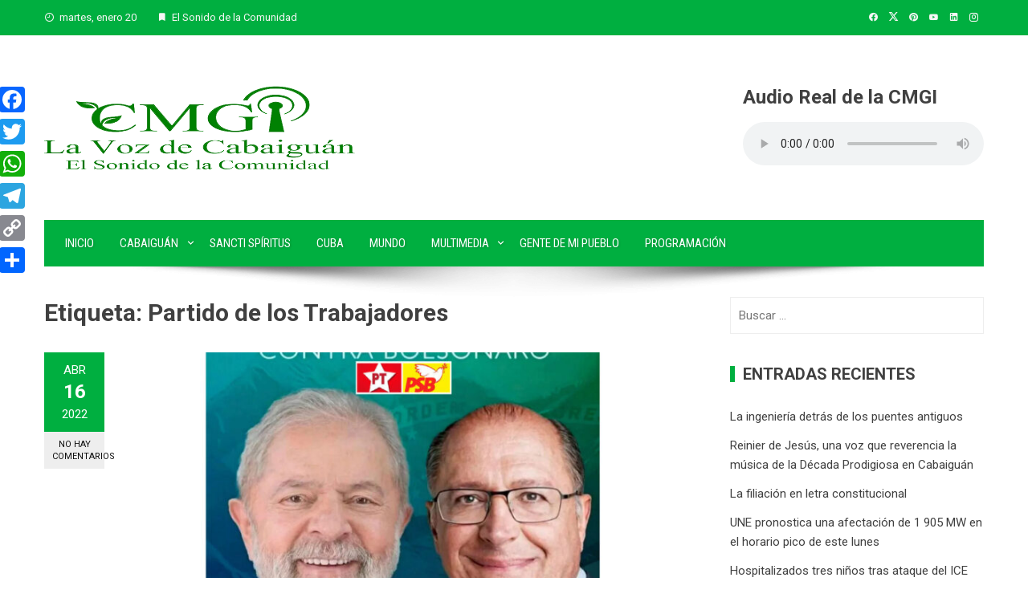

--- FILE ---
content_type: text/html; charset=UTF-8
request_url: https://www.rcabaiguan.cu/tag/partido-de-los-trabajadores/
body_size: 14858
content:
<!DOCTYPE html>
<html lang="es">

    <head>
        <meta charset="UTF-8">
        <meta name="viewport" content="width=device-width, initial-scale=1">
        <link rel="profile" href="http://gmpg.org/xfn/11">

        <script>
(()=>{var e={};e.g=function(){if("object"==typeof globalThis)return globalThis;try{return this||new Function("return this")()}catch(e){if("object"==typeof window)return window}}(),function({ampUrl:n,isCustomizePreview:t,isAmpDevMode:r,noampQueryVarName:o,noampQueryVarValue:s,disabledStorageKey:i,mobileUserAgents:a,regexRegex:c}){if("undefined"==typeof sessionStorage)return;const d=new RegExp(c);if(!a.some((e=>{const n=e.match(d);return!(!n||!new RegExp(n[1],n[2]).test(navigator.userAgent))||navigator.userAgent.includes(e)})))return;e.g.addEventListener("DOMContentLoaded",(()=>{const e=document.getElementById("amp-mobile-version-switcher");if(!e)return;e.hidden=!1;const n=e.querySelector("a[href]");n&&n.addEventListener("click",(()=>{sessionStorage.removeItem(i)}))}));const g=r&&["paired-browsing-non-amp","paired-browsing-amp"].includes(window.name);if(sessionStorage.getItem(i)||t||g)return;const u=new URL(location.href),m=new URL(n);m.hash=u.hash,u.searchParams.has(o)&&s===u.searchParams.get(o)?sessionStorage.setItem(i,"1"):m.href!==u.href&&(window.stop(),location.replace(m.href))}({"ampUrl":"https:\/\/www.rcabaiguan.cu\/tag\/partido-de-los-trabajadores\/?amp","noampQueryVarName":"noamp","noampQueryVarValue":"mobile","disabledStorageKey":"amp_mobile_redirect_disabled","mobileUserAgents":["Mobile","Android","Silk\/","Kindle","BlackBerry","Opera Mini","Opera Mobi"],"regexRegex":"^\\\/((?:.|\\n)+)\\\/([i]*)$","isCustomizePreview":false,"isAmpDevMode":false})})();
</script>
<title>Partido de los Trabajadores &#8211; La Voz de Cabaiguán</title>
<meta name='robots' content='max-image-preview:large' />
	<style>img:is([sizes="auto" i], [sizes^="auto," i]) { contain-intrinsic-size: 3000px 1500px }</style>
	<link rel='dns-prefetch' href='//static.addtoany.com' />
<link rel='dns-prefetch' href='//fonts.googleapis.com' />
<link rel="alternate" type="application/rss+xml" title="La Voz de Cabaiguán &raquo; Feed" href="https://www.rcabaiguan.cu/feed/" />
<link rel="alternate" type="application/rss+xml" title="La Voz de Cabaiguán &raquo; Feed de los comentarios" href="https://www.rcabaiguan.cu/comments/feed/" />
<link rel="alternate" type="application/rss+xml" title="La Voz de Cabaiguán &raquo; Etiqueta Partido de los Trabajadores del feed" href="https://www.rcabaiguan.cu/tag/partido-de-los-trabajadores/feed/" />
<script>
window._wpemojiSettings = {"baseUrl":"https:\/\/s.w.org\/images\/core\/emoji\/15.0.3\/72x72\/","ext":".png","svgUrl":"https:\/\/s.w.org\/images\/core\/emoji\/15.0.3\/svg\/","svgExt":".svg","source":{"concatemoji":"https:\/\/www.rcabaiguan.cu\/wp-includes\/js\/wp-emoji-release.min.js?ver=6.7.4"}};
/*! This file is auto-generated */
!function(i,n){var o,s,e;function c(e){try{var t={supportTests:e,timestamp:(new Date).valueOf()};sessionStorage.setItem(o,JSON.stringify(t))}catch(e){}}function p(e,t,n){e.clearRect(0,0,e.canvas.width,e.canvas.height),e.fillText(t,0,0);var t=new Uint32Array(e.getImageData(0,0,e.canvas.width,e.canvas.height).data),r=(e.clearRect(0,0,e.canvas.width,e.canvas.height),e.fillText(n,0,0),new Uint32Array(e.getImageData(0,0,e.canvas.width,e.canvas.height).data));return t.every(function(e,t){return e===r[t]})}function u(e,t,n){switch(t){case"flag":return n(e,"\ud83c\udff3\ufe0f\u200d\u26a7\ufe0f","\ud83c\udff3\ufe0f\u200b\u26a7\ufe0f")?!1:!n(e,"\ud83c\uddfa\ud83c\uddf3","\ud83c\uddfa\u200b\ud83c\uddf3")&&!n(e,"\ud83c\udff4\udb40\udc67\udb40\udc62\udb40\udc65\udb40\udc6e\udb40\udc67\udb40\udc7f","\ud83c\udff4\u200b\udb40\udc67\u200b\udb40\udc62\u200b\udb40\udc65\u200b\udb40\udc6e\u200b\udb40\udc67\u200b\udb40\udc7f");case"emoji":return!n(e,"\ud83d\udc26\u200d\u2b1b","\ud83d\udc26\u200b\u2b1b")}return!1}function f(e,t,n){var r="undefined"!=typeof WorkerGlobalScope&&self instanceof WorkerGlobalScope?new OffscreenCanvas(300,150):i.createElement("canvas"),a=r.getContext("2d",{willReadFrequently:!0}),o=(a.textBaseline="top",a.font="600 32px Arial",{});return e.forEach(function(e){o[e]=t(a,e,n)}),o}function t(e){var t=i.createElement("script");t.src=e,t.defer=!0,i.head.appendChild(t)}"undefined"!=typeof Promise&&(o="wpEmojiSettingsSupports",s=["flag","emoji"],n.supports={everything:!0,everythingExceptFlag:!0},e=new Promise(function(e){i.addEventListener("DOMContentLoaded",e,{once:!0})}),new Promise(function(t){var n=function(){try{var e=JSON.parse(sessionStorage.getItem(o));if("object"==typeof e&&"number"==typeof e.timestamp&&(new Date).valueOf()<e.timestamp+604800&&"object"==typeof e.supportTests)return e.supportTests}catch(e){}return null}();if(!n){if("undefined"!=typeof Worker&&"undefined"!=typeof OffscreenCanvas&&"undefined"!=typeof URL&&URL.createObjectURL&&"undefined"!=typeof Blob)try{var e="postMessage("+f.toString()+"("+[JSON.stringify(s),u.toString(),p.toString()].join(",")+"));",r=new Blob([e],{type:"text/javascript"}),a=new Worker(URL.createObjectURL(r),{name:"wpTestEmojiSupports"});return void(a.onmessage=function(e){c(n=e.data),a.terminate(),t(n)})}catch(e){}c(n=f(s,u,p))}t(n)}).then(function(e){for(var t in e)n.supports[t]=e[t],n.supports.everything=n.supports.everything&&n.supports[t],"flag"!==t&&(n.supports.everythingExceptFlag=n.supports.everythingExceptFlag&&n.supports[t]);n.supports.everythingExceptFlag=n.supports.everythingExceptFlag&&!n.supports.flag,n.DOMReady=!1,n.readyCallback=function(){n.DOMReady=!0}}).then(function(){return e}).then(function(){var e;n.supports.everything||(n.readyCallback(),(e=n.source||{}).concatemoji?t(e.concatemoji):e.wpemoji&&e.twemoji&&(t(e.twemoji),t(e.wpemoji)))}))}((window,document),window._wpemojiSettings);
</script>
<style id='wp-emoji-styles-inline-css'>

	img.wp-smiley, img.emoji {
		display: inline !important;
		border: none !important;
		box-shadow: none !important;
		height: 1em !important;
		width: 1em !important;
		margin: 0 0.07em !important;
		vertical-align: -0.1em !important;
		background: none !important;
		padding: 0 !important;
	}
</style>
<link rel='stylesheet' id='wp-block-library-css' href='https://www.rcabaiguan.cu/wp-includes/css/dist/block-library/style.min.css?ver=6.7.4' media='all' />
<style id='wp-block-library-theme-inline-css'>
.wp-block-audio :where(figcaption){color:#555;font-size:13px;text-align:center}.is-dark-theme .wp-block-audio :where(figcaption){color:#ffffffa6}.wp-block-audio{margin:0 0 1em}.wp-block-code{border:1px solid #ccc;border-radius:4px;font-family:Menlo,Consolas,monaco,monospace;padding:.8em 1em}.wp-block-embed :where(figcaption){color:#555;font-size:13px;text-align:center}.is-dark-theme .wp-block-embed :where(figcaption){color:#ffffffa6}.wp-block-embed{margin:0 0 1em}.blocks-gallery-caption{color:#555;font-size:13px;text-align:center}.is-dark-theme .blocks-gallery-caption{color:#ffffffa6}:root :where(.wp-block-image figcaption){color:#555;font-size:13px;text-align:center}.is-dark-theme :root :where(.wp-block-image figcaption){color:#ffffffa6}.wp-block-image{margin:0 0 1em}.wp-block-pullquote{border-bottom:4px solid;border-top:4px solid;color:currentColor;margin-bottom:1.75em}.wp-block-pullquote cite,.wp-block-pullquote footer,.wp-block-pullquote__citation{color:currentColor;font-size:.8125em;font-style:normal;text-transform:uppercase}.wp-block-quote{border-left:.25em solid;margin:0 0 1.75em;padding-left:1em}.wp-block-quote cite,.wp-block-quote footer{color:currentColor;font-size:.8125em;font-style:normal;position:relative}.wp-block-quote:where(.has-text-align-right){border-left:none;border-right:.25em solid;padding-left:0;padding-right:1em}.wp-block-quote:where(.has-text-align-center){border:none;padding-left:0}.wp-block-quote.is-large,.wp-block-quote.is-style-large,.wp-block-quote:where(.is-style-plain){border:none}.wp-block-search .wp-block-search__label{font-weight:700}.wp-block-search__button{border:1px solid #ccc;padding:.375em .625em}:where(.wp-block-group.has-background){padding:1.25em 2.375em}.wp-block-separator.has-css-opacity{opacity:.4}.wp-block-separator{border:none;border-bottom:2px solid;margin-left:auto;margin-right:auto}.wp-block-separator.has-alpha-channel-opacity{opacity:1}.wp-block-separator:not(.is-style-wide):not(.is-style-dots){width:100px}.wp-block-separator.has-background:not(.is-style-dots){border-bottom:none;height:1px}.wp-block-separator.has-background:not(.is-style-wide):not(.is-style-dots){height:2px}.wp-block-table{margin:0 0 1em}.wp-block-table td,.wp-block-table th{word-break:normal}.wp-block-table :where(figcaption){color:#555;font-size:13px;text-align:center}.is-dark-theme .wp-block-table :where(figcaption){color:#ffffffa6}.wp-block-video :where(figcaption){color:#555;font-size:13px;text-align:center}.is-dark-theme .wp-block-video :where(figcaption){color:#ffffffa6}.wp-block-video{margin:0 0 1em}:root :where(.wp-block-template-part.has-background){margin-bottom:0;margin-top:0;padding:1.25em 2.375em}
</style>
<style id='global-styles-inline-css'>
:root{--wp--preset--aspect-ratio--square: 1;--wp--preset--aspect-ratio--4-3: 4/3;--wp--preset--aspect-ratio--3-4: 3/4;--wp--preset--aspect-ratio--3-2: 3/2;--wp--preset--aspect-ratio--2-3: 2/3;--wp--preset--aspect-ratio--16-9: 16/9;--wp--preset--aspect-ratio--9-16: 9/16;--wp--preset--color--black: #000000;--wp--preset--color--cyan-bluish-gray: #abb8c3;--wp--preset--color--white: #ffffff;--wp--preset--color--pale-pink: #f78da7;--wp--preset--color--vivid-red: #cf2e2e;--wp--preset--color--luminous-vivid-orange: #ff6900;--wp--preset--color--luminous-vivid-amber: #fcb900;--wp--preset--color--light-green-cyan: #7bdcb5;--wp--preset--color--vivid-green-cyan: #00d084;--wp--preset--color--pale-cyan-blue: #8ed1fc;--wp--preset--color--vivid-cyan-blue: #0693e3;--wp--preset--color--vivid-purple: #9b51e0;--wp--preset--gradient--vivid-cyan-blue-to-vivid-purple: linear-gradient(135deg,rgba(6,147,227,1) 0%,rgb(155,81,224) 100%);--wp--preset--gradient--light-green-cyan-to-vivid-green-cyan: linear-gradient(135deg,rgb(122,220,180) 0%,rgb(0,208,130) 100%);--wp--preset--gradient--luminous-vivid-amber-to-luminous-vivid-orange: linear-gradient(135deg,rgba(252,185,0,1) 0%,rgba(255,105,0,1) 100%);--wp--preset--gradient--luminous-vivid-orange-to-vivid-red: linear-gradient(135deg,rgba(255,105,0,1) 0%,rgb(207,46,46) 100%);--wp--preset--gradient--very-light-gray-to-cyan-bluish-gray: linear-gradient(135deg,rgb(238,238,238) 0%,rgb(169,184,195) 100%);--wp--preset--gradient--cool-to-warm-spectrum: linear-gradient(135deg,rgb(74,234,220) 0%,rgb(151,120,209) 20%,rgb(207,42,186) 40%,rgb(238,44,130) 60%,rgb(251,105,98) 80%,rgb(254,248,76) 100%);--wp--preset--gradient--blush-light-purple: linear-gradient(135deg,rgb(255,206,236) 0%,rgb(152,150,240) 100%);--wp--preset--gradient--blush-bordeaux: linear-gradient(135deg,rgb(254,205,165) 0%,rgb(254,45,45) 50%,rgb(107,0,62) 100%);--wp--preset--gradient--luminous-dusk: linear-gradient(135deg,rgb(255,203,112) 0%,rgb(199,81,192) 50%,rgb(65,88,208) 100%);--wp--preset--gradient--pale-ocean: linear-gradient(135deg,rgb(255,245,203) 0%,rgb(182,227,212) 50%,rgb(51,167,181) 100%);--wp--preset--gradient--electric-grass: linear-gradient(135deg,rgb(202,248,128) 0%,rgb(113,206,126) 100%);--wp--preset--gradient--midnight: linear-gradient(135deg,rgb(2,3,129) 0%,rgb(40,116,252) 100%);--wp--preset--font-size--small: 0.9rem;--wp--preset--font-size--medium: 1.05rem;--wp--preset--font-size--large: clamp(1.39rem, 1.39rem + ((1vw - 0.2rem) * 0.836), 1.85rem);--wp--preset--font-size--x-large: clamp(1.85rem, 1.85rem + ((1vw - 0.2rem) * 1.182), 2.5rem);--wp--preset--font-size--xx-large: clamp(2.5rem, 2.5rem + ((1vw - 0.2rem) * 1.4), 3.27rem);--wp--preset--spacing--20: 0.44rem;--wp--preset--spacing--30: 0.67rem;--wp--preset--spacing--40: 1rem;--wp--preset--spacing--50: 1.5rem;--wp--preset--spacing--60: 2.25rem;--wp--preset--spacing--70: 3.38rem;--wp--preset--spacing--80: 5.06rem;--wp--preset--shadow--natural: 6px 6px 9px rgba(0, 0, 0, 0.2);--wp--preset--shadow--deep: 12px 12px 50px rgba(0, 0, 0, 0.4);--wp--preset--shadow--sharp: 6px 6px 0px rgba(0, 0, 0, 0.2);--wp--preset--shadow--outlined: 6px 6px 0px -3px rgba(255, 255, 255, 1), 6px 6px rgba(0, 0, 0, 1);--wp--preset--shadow--crisp: 6px 6px 0px rgba(0, 0, 0, 1);}:root { --wp--style--global--content-size: 1100px;--wp--style--global--wide-size: 1200px; }:where(body) { margin: 0; }.wp-site-blocks > .alignleft { float: left; margin-right: 2em; }.wp-site-blocks > .alignright { float: right; margin-left: 2em; }.wp-site-blocks > .aligncenter { justify-content: center; margin-left: auto; margin-right: auto; }:where(.wp-site-blocks) > * { margin-block-start: 24px; margin-block-end: 0; }:where(.wp-site-blocks) > :first-child { margin-block-start: 0; }:where(.wp-site-blocks) > :last-child { margin-block-end: 0; }:root { --wp--style--block-gap: 24px; }:root :where(.is-layout-flow) > :first-child{margin-block-start: 0;}:root :where(.is-layout-flow) > :last-child{margin-block-end: 0;}:root :where(.is-layout-flow) > *{margin-block-start: 24px;margin-block-end: 0;}:root :where(.is-layout-constrained) > :first-child{margin-block-start: 0;}:root :where(.is-layout-constrained) > :last-child{margin-block-end: 0;}:root :where(.is-layout-constrained) > *{margin-block-start: 24px;margin-block-end: 0;}:root :where(.is-layout-flex){gap: 24px;}:root :where(.is-layout-grid){gap: 24px;}.is-layout-flow > .alignleft{float: left;margin-inline-start: 0;margin-inline-end: 2em;}.is-layout-flow > .alignright{float: right;margin-inline-start: 2em;margin-inline-end: 0;}.is-layout-flow > .aligncenter{margin-left: auto !important;margin-right: auto !important;}.is-layout-constrained > .alignleft{float: left;margin-inline-start: 0;margin-inline-end: 2em;}.is-layout-constrained > .alignright{float: right;margin-inline-start: 2em;margin-inline-end: 0;}.is-layout-constrained > .aligncenter{margin-left: auto !important;margin-right: auto !important;}.is-layout-constrained > :where(:not(.alignleft):not(.alignright):not(.alignfull)){max-width: var(--wp--style--global--content-size);margin-left: auto !important;margin-right: auto !important;}.is-layout-constrained > .alignwide{max-width: var(--wp--style--global--wide-size);}body .is-layout-flex{display: flex;}.is-layout-flex{flex-wrap: wrap;align-items: center;}.is-layout-flex > :is(*, div){margin: 0;}body .is-layout-grid{display: grid;}.is-layout-grid > :is(*, div){margin: 0;}body{padding-top: 0px;padding-right: 0px;padding-bottom: 0px;padding-left: 0px;}:root :where(.wp-element-button, .wp-block-button__link){background-color: #32373c;border-width: 0;color: #fff;font-family: inherit;font-size: inherit;line-height: inherit;padding: calc(0.667em + 2px) calc(1.333em + 2px);text-decoration: none;}.has-black-color{color: var(--wp--preset--color--black) !important;}.has-cyan-bluish-gray-color{color: var(--wp--preset--color--cyan-bluish-gray) !important;}.has-white-color{color: var(--wp--preset--color--white) !important;}.has-pale-pink-color{color: var(--wp--preset--color--pale-pink) !important;}.has-vivid-red-color{color: var(--wp--preset--color--vivid-red) !important;}.has-luminous-vivid-orange-color{color: var(--wp--preset--color--luminous-vivid-orange) !important;}.has-luminous-vivid-amber-color{color: var(--wp--preset--color--luminous-vivid-amber) !important;}.has-light-green-cyan-color{color: var(--wp--preset--color--light-green-cyan) !important;}.has-vivid-green-cyan-color{color: var(--wp--preset--color--vivid-green-cyan) !important;}.has-pale-cyan-blue-color{color: var(--wp--preset--color--pale-cyan-blue) !important;}.has-vivid-cyan-blue-color{color: var(--wp--preset--color--vivid-cyan-blue) !important;}.has-vivid-purple-color{color: var(--wp--preset--color--vivid-purple) !important;}.has-black-background-color{background-color: var(--wp--preset--color--black) !important;}.has-cyan-bluish-gray-background-color{background-color: var(--wp--preset--color--cyan-bluish-gray) !important;}.has-white-background-color{background-color: var(--wp--preset--color--white) !important;}.has-pale-pink-background-color{background-color: var(--wp--preset--color--pale-pink) !important;}.has-vivid-red-background-color{background-color: var(--wp--preset--color--vivid-red) !important;}.has-luminous-vivid-orange-background-color{background-color: var(--wp--preset--color--luminous-vivid-orange) !important;}.has-luminous-vivid-amber-background-color{background-color: var(--wp--preset--color--luminous-vivid-amber) !important;}.has-light-green-cyan-background-color{background-color: var(--wp--preset--color--light-green-cyan) !important;}.has-vivid-green-cyan-background-color{background-color: var(--wp--preset--color--vivid-green-cyan) !important;}.has-pale-cyan-blue-background-color{background-color: var(--wp--preset--color--pale-cyan-blue) !important;}.has-vivid-cyan-blue-background-color{background-color: var(--wp--preset--color--vivid-cyan-blue) !important;}.has-vivid-purple-background-color{background-color: var(--wp--preset--color--vivid-purple) !important;}.has-black-border-color{border-color: var(--wp--preset--color--black) !important;}.has-cyan-bluish-gray-border-color{border-color: var(--wp--preset--color--cyan-bluish-gray) !important;}.has-white-border-color{border-color: var(--wp--preset--color--white) !important;}.has-pale-pink-border-color{border-color: var(--wp--preset--color--pale-pink) !important;}.has-vivid-red-border-color{border-color: var(--wp--preset--color--vivid-red) !important;}.has-luminous-vivid-orange-border-color{border-color: var(--wp--preset--color--luminous-vivid-orange) !important;}.has-luminous-vivid-amber-border-color{border-color: var(--wp--preset--color--luminous-vivid-amber) !important;}.has-light-green-cyan-border-color{border-color: var(--wp--preset--color--light-green-cyan) !important;}.has-vivid-green-cyan-border-color{border-color: var(--wp--preset--color--vivid-green-cyan) !important;}.has-pale-cyan-blue-border-color{border-color: var(--wp--preset--color--pale-cyan-blue) !important;}.has-vivid-cyan-blue-border-color{border-color: var(--wp--preset--color--vivid-cyan-blue) !important;}.has-vivid-purple-border-color{border-color: var(--wp--preset--color--vivid-purple) !important;}.has-vivid-cyan-blue-to-vivid-purple-gradient-background{background: var(--wp--preset--gradient--vivid-cyan-blue-to-vivid-purple) !important;}.has-light-green-cyan-to-vivid-green-cyan-gradient-background{background: var(--wp--preset--gradient--light-green-cyan-to-vivid-green-cyan) !important;}.has-luminous-vivid-amber-to-luminous-vivid-orange-gradient-background{background: var(--wp--preset--gradient--luminous-vivid-amber-to-luminous-vivid-orange) !important;}.has-luminous-vivid-orange-to-vivid-red-gradient-background{background: var(--wp--preset--gradient--luminous-vivid-orange-to-vivid-red) !important;}.has-very-light-gray-to-cyan-bluish-gray-gradient-background{background: var(--wp--preset--gradient--very-light-gray-to-cyan-bluish-gray) !important;}.has-cool-to-warm-spectrum-gradient-background{background: var(--wp--preset--gradient--cool-to-warm-spectrum) !important;}.has-blush-light-purple-gradient-background{background: var(--wp--preset--gradient--blush-light-purple) !important;}.has-blush-bordeaux-gradient-background{background: var(--wp--preset--gradient--blush-bordeaux) !important;}.has-luminous-dusk-gradient-background{background: var(--wp--preset--gradient--luminous-dusk) !important;}.has-pale-ocean-gradient-background{background: var(--wp--preset--gradient--pale-ocean) !important;}.has-electric-grass-gradient-background{background: var(--wp--preset--gradient--electric-grass) !important;}.has-midnight-gradient-background{background: var(--wp--preset--gradient--midnight) !important;}.has-small-font-size{font-size: var(--wp--preset--font-size--small) !important;}.has-medium-font-size{font-size: var(--wp--preset--font-size--medium) !important;}.has-large-font-size{font-size: var(--wp--preset--font-size--large) !important;}.has-x-large-font-size{font-size: var(--wp--preset--font-size--x-large) !important;}.has-xx-large-font-size{font-size: var(--wp--preset--font-size--xx-large) !important;}
:root :where(.wp-block-pullquote){font-size: clamp(0.984em, 0.984rem + ((1vw - 0.2em) * 0.938), 1.5em);line-height: 1.6;}
</style>
<link rel='stylesheet' id='viral-style-css' href='https://www.rcabaiguan.cu/wp-content/themes/viral/style.css?ver=1.8.52' media='all' />
<style id='viral-style-inline-css'>
:root{--viral-template-color:#00af40;--viral-background-color:#FFFFFF}
</style>
<link rel='stylesheet' id='twittericon-css' href='https://www.rcabaiguan.cu/wp-content/themes/viral/css/twittericon.css?ver=1.8.52' media='all' />
<link rel='stylesheet' id='materialdesignicons-css' href='https://www.rcabaiguan.cu/wp-content/themes/viral/css/materialdesignicons.css?ver=1.8.52' media='all' />
<link rel='stylesheet' id='owl-carousel-css' href='https://www.rcabaiguan.cu/wp-content/themes/viral/css/owl.carousel.css?ver=1.8.52' media='all' />
<link crossorigin="anonymous" rel='stylesheet' id='viral-fonts-css' href='https://fonts.googleapis.com/css?family=Roboto+Condensed%3A300%2C300i%2C400%2C400i%2C700%2C700i%7CRoboto%3A100%2C100i%2C300%2C300i%2C400%2C400i%2C500%2C500i%2C700%2C700i%2C900%2C900i&#038;subset=latin%2Clatin-ext&#038;display=swap' media='all' />
<link rel='stylesheet' id='addtoany-css' href='https://www.rcabaiguan.cu/wp-content/plugins/add-to-any/addtoany.min.css?ver=1.16' media='all' />
<script id="addtoany-core-js-before">
window.a2a_config=window.a2a_config||{};a2a_config.callbacks=[];a2a_config.overlays=[];a2a_config.templates={};a2a_localize = {
	Share: "Compartir",
	Save: "Guardar",
	Subscribe: "Suscribir",
	Email: "Correo electrónico",
	Bookmark: "Marcador",
	ShowAll: "Mostrar todo",
	ShowLess: "Mostrar menos",
	FindServices: "Encontrar servicio(s)",
	FindAnyServiceToAddTo: "Encuentra al instante cualquier servicio para añadir a",
	PoweredBy: "Funciona con",
	ShareViaEmail: "Compartir por correo electrónico",
	SubscribeViaEmail: "Suscribirse a través de correo electrónico",
	BookmarkInYourBrowser: "Añadir a marcadores de tu navegador",
	BookmarkInstructions: "Presiona «Ctrl+D» o «\u2318+D» para añadir esta página a marcadores",
	AddToYourFavorites: "Añadir a tus favoritos",
	SendFromWebOrProgram: "Enviar desde cualquier dirección o programa de correo electrónico ",
	EmailProgram: "Programa de correo electrónico",
	More: "Más&#8230;",
	ThanksForSharing: "¡Gracias por compartir!",
	ThanksForFollowing: "¡Gracias por seguirnos!"
};

a2a_config.callbacks.push({ready: function(){var d=document;function a(){var c,e=d.createElement("div");e.innerHTML="<div class=\"a2a_kit a2a_kit_size_32 a2a_floating_style a2a_vertical_style\" style=\"margin-left:-64px;top:100px;background-color:transparent;\"><a class=\"a2a_button_facebook\"><\/a><a class=\"a2a_button_twitter\"><\/a><a class=\"a2a_button_whatsapp\"><\/a><a class=\"a2a_button_telegram\"><\/a><a class=\"a2a_button_copy_link\"><\/a><a class=\"a2a_dd addtoany_share_save addtoany_share\" href=\"https:\/\/www.addtoany.com\/share\"><\/a><\/div>";c=d.querySelector("main, [role=\"main\"], article, .status-publish");if(c)c.appendChild(e.firstChild);a2a.init("page");}if("loading"!==d.readyState)a();else d.addEventListener("DOMContentLoaded",a,false);}});
</script>
<script defer src="https://static.addtoany.com/menu/page.js" id="addtoany-core-js"></script>
<script src="https://www.rcabaiguan.cu/wp-includes/js/jquery/jquery.min.js?ver=3.7.1" id="jquery-core-js"></script>
<script src="https://www.rcabaiguan.cu/wp-includes/js/jquery/jquery-migrate.min.js?ver=3.4.1" id="jquery-migrate-js"></script>
<script defer src="https://www.rcabaiguan.cu/wp-content/plugins/add-to-any/addtoany.min.js?ver=1.1" id="addtoany-jquery-js"></script>
<link rel="https://api.w.org/" href="https://www.rcabaiguan.cu/wp-json/" /><link rel="alternate" title="JSON" type="application/json" href="https://www.rcabaiguan.cu/wp-json/wp/v2/tags/3546" /><link rel="EditURI" type="application/rsd+xml" title="RSD" href="https://www.rcabaiguan.cu/xmlrpc.php?rsd" />
<meta name="generator" content="WordPress 6.7.4" />
<link rel="alternate" type="text/html" media="only screen and (max-width: 640px)" href="https://www.rcabaiguan.cu/tag/partido-de-los-trabajadores/?amp"><link rel="amphtml" href="https://www.rcabaiguan.cu/tag/partido-de-los-trabajadores/?amp"><style>#amp-mobile-version-switcher{left:0;position:absolute;width:100%;z-index:100}#amp-mobile-version-switcher>a{background-color:#444;border:0;color:#eaeaea;display:block;font-family:-apple-system,BlinkMacSystemFont,Segoe UI,Roboto,Oxygen-Sans,Ubuntu,Cantarell,Helvetica Neue,sans-serif;font-size:16px;font-weight:600;padding:15px 0;text-align:center;-webkit-text-decoration:none;text-decoration:none}#amp-mobile-version-switcher>a:active,#amp-mobile-version-switcher>a:focus,#amp-mobile-version-switcher>a:hover{-webkit-text-decoration:underline;text-decoration:underline}</style><link rel="icon" href="https://www.rcabaiguan.cu/wp-content/uploads/2023/02/cropped-favicon-Emisora-1-32x32.png" sizes="32x32" />
<link rel="icon" href="https://www.rcabaiguan.cu/wp-content/uploads/2023/02/cropped-favicon-Emisora-1-192x192.png" sizes="192x192" />
<link rel="apple-touch-icon" href="https://www.rcabaiguan.cu/wp-content/uploads/2023/02/cropped-favicon-Emisora-1-180x180.png" />
<meta name="msapplication-TileImage" content="https://www.rcabaiguan.cu/wp-content/uploads/2023/02/cropped-favicon-Emisora-1-270x270.png" />
    </head>

    <body class="archive tag tag-partido-de-los-trabajadores tag-3546 wp-custom-logo wp-embed-responsive group-blog">
                        <div id="vl-page">
            <a class="skip-link screen-reader-text" href="#sq-content">Saltar al contenido</a>
            <header id="vl-masthead" class="vl-site-header " >
                <div class="vl-top-header">
                    <div class="vl-container vl-clearfix">
                        <div class="vl-top-left-header">
                            <span><i class="mdi-clock-time-nine-outline"></i>martes, enero 20</span><span><i class="mdi-bookmark"></i>El Sonido de la Comunidad</span>                        </div>

                        <div class="vl-top-right-header">
                            <a class="vl-facebook" href="https://www.facebook.com/rcabaiguan/" target="_blank"><i class="mdi-facebook"></i></a><a class="vl-twitter" href="https://twitter.com/rcabaiguan" target="_blank"><i class="ti-x-twitter"></i></a><a class="vl-pinterest" href="https://www.pinterest.es/ecabaiguan" target="_blank"><i class="mdi-pinterest"></i></a><a class="vl-youtube" href="https://www.youtube.com/channel/UCydTEJE0JNaLMuULM59_6bw" target="_blank"><i class="mdi-youtube"></i></a><a class="vl-linkedin" href="https://www.linkedin.com/in/emisora-cabaiguan-8b381a213/" target="_blank"><i class="mdi-linkedin"></i></a><a class="vl-instagram" href="https://www.instagram.com/ecabaiguan/" target="_blank"><i class="mdi-instagram"></i></a>                        </div>
                    </div>
                </div>

                <div class="vl-header">
                    <div class="vl-container">
                                                <div id="vl-site-branding" class="" >
                            <a href="https://www.rcabaiguan.cu/" class="custom-logo-link" rel="home"><img width="389" height="110" src="https://www.rcabaiguan.cu/wp-content/uploads/2023/02/cropped-logofin.png" class="custom-logo" alt="" decoding="async" srcset="https://www.rcabaiguan.cu/wp-content/uploads/2023/02/cropped-logofin.png 389w, https://www.rcabaiguan.cu/wp-content/uploads/2023/02/cropped-logofin-300x85.png 300w" sizes="(max-width: 389px) 100vw, 389px" /></a>                        </div><!-- .site-branding -->

                                                    <div class="vl-header-ads">
                                <aside id="custom_html-5" class="widget_text widget widget_custom_html"><h3 class="widget-title">Audio Real de la CMGI</h3><div class="textwidget custom-html-widget"><h3>Audio Real de la CMGI</h3>
<audio controls="controls">
	<source src="https://icecast.teveo.cu/XK3Ttwmj" type="audio/mp3"> 
</audio></div></aside>                            </div>
                                            </div>
                </div>

                                    <nav id="vl-site-navigation" class="vl-main-navigation ">
                        <div class="vl-container">
                            <a href="#" class="vl-toggle-menu"><span></span></a>
                            <div class="vl-menu vl-clearfix"><ul id="menu-primary-menu" class="vl-clearfix"><li id="menu-item-212" class="menu-item menu-item-type-custom menu-item-object-custom menu-item-home menu-item-212"><a href="https://www.rcabaiguan.cu">Inicio</a></li>
<li id="menu-item-345" class="menu-item menu-item-type-taxonomy menu-item-object-category menu-item-has-children menu-item-345"><a href="https://www.rcabaiguan.cu/category/cab/">Cabaiguán</a>
<ul class="sub-menu">
	<li id="menu-item-429" class="menu-item menu-item-type-taxonomy menu-item-object-category menu-item-429"><a href="https://www.rcabaiguan.cu/category/cab/agricultura/">Agricultura</a></li>
	<li id="menu-item-430" class="menu-item menu-item-type-taxonomy menu-item-object-category menu-item-430"><a href="https://www.rcabaiguan.cu/category/cab/cultura/">Cultura</a></li>
	<li id="menu-item-431" class="menu-item menu-item-type-taxonomy menu-item-object-category menu-item-431"><a href="https://www.rcabaiguan.cu/category/cab/economia/">Economía</a></li>
	<li id="menu-item-433" class="menu-item menu-item-type-taxonomy menu-item-object-category menu-item-433"><a href="https://www.rcabaiguan.cu/category/cab/salud/">Salud</a></li>
	<li id="menu-item-434" class="menu-item menu-item-type-taxonomy menu-item-object-category menu-item-434"><a href="https://www.rcabaiguan.cu/category/cab/sociedad/">Sociedad</a></li>
	<li id="menu-item-432" class="menu-item menu-item-type-taxonomy menu-item-object-category menu-item-432"><a href="https://www.rcabaiguan.cu/category/cab/historia/">Historia</a></li>
</ul>
</li>
<li id="menu-item-346" class="menu-item menu-item-type-taxonomy menu-item-object-category menu-item-346"><a href="https://www.rcabaiguan.cu/category/ssp/">Sancti Spíritus</a></li>
<li id="menu-item-347" class="menu-item menu-item-type-taxonomy menu-item-object-category menu-item-347"><a href="https://www.rcabaiguan.cu/category/cub/">Cuba</a></li>
<li id="menu-item-348" class="menu-item menu-item-type-taxonomy menu-item-object-category menu-item-348"><a href="https://www.rcabaiguan.cu/category/mun/">Mundo</a></li>
<li id="menu-item-349" class="menu-item menu-item-type-taxonomy menu-item-object-category menu-item-has-children menu-item-349"><a href="https://www.rcabaiguan.cu/category/multimedia/">Multimedia</a>
<ul class="sub-menu">
	<li id="menu-item-435" class="menu-item menu-item-type-taxonomy menu-item-object-category menu-item-435"><a href="https://www.rcabaiguan.cu/category/multimedia/foto/">Fotos</a></li>
	<li id="menu-item-436" class="menu-item menu-item-type-taxonomy menu-item-object-category menu-item-436"><a href="https://www.rcabaiguan.cu/category/multimedia/podcasts/">Podcasts</a></li>
	<li id="menu-item-437" class="menu-item menu-item-type-taxonomy menu-item-object-category menu-item-437"><a href="https://www.rcabaiguan.cu/category/multimedia/video/">Video</a></li>
</ul>
</li>
<li id="menu-item-350" class="menu-item menu-item-type-taxonomy menu-item-object-category menu-item-350"><a href="https://www.rcabaiguan.cu/category/gentedemipueblo/">Gente de mi Pueblo</a></li>
<li id="menu-item-20243" class="menu-item menu-item-type-custom menu-item-object-custom menu-item-20243"><a href="https://www.rcabaiguan.cu/programacion-radio/">Programación</a></li>
</ul></div>                        </div>
                    </nav>
                                                    <img src="https://www.rcabaiguan.cu/wp-content/themes/viral/images/shadow.png" alt="Sombra">
                            </header>

            <div id="vl-content" class="vl-site-content">
<div class="vl-container vl-clearfix">
    <div id="primary" class="content-area">
        <header class="vl-main-header">
            <h1>Etiqueta: <span>Partido de los Trabajadores</span></h1>        </header><!-- .vl-main-header -->

        
            
                
<article id="post-20882" class="vl-archive-post post-20882 post type-post status-publish format-standard has-post-thumbnail hentry category-mun category-portada tag-partido-de-los-trabajadores" >
            <div class="entry-meta vl-post-info">
            <span class="entry-date published updated" ><span class="vl-month">Abr</span><span class="vl-day">16</span><span class="vl-year">2022</span></span><span class="byline"> por <span class="author vcard"><a class="url fn n" href="https://www.rcabaiguan.cu/author/rolando/">Admin</a></span></span><a class="entry-comment" href="https://www.rcabaiguan.cu/partido-de-los-trabajadores-de-brasil-aprueba-coalicion-con-socialistas-y-formula-lula-alckmin/#respond">No hay comentarios</a>        </div><!-- .entry-meta -->
    
    <div class="vl-post-wrapper">
                    <figure class="entry-figure">
                                <a href="https://www.rcabaiguan.cu/partido-de-los-trabajadores-de-brasil-aprueba-coalicion-con-socialistas-y-formula-lula-alckmin/"><img src="https://www.rcabaiguan.cu/wp-content/uploads/2022/06/PT-Brasil-aprueba-coalicion-con-socialistas-y-formula-Lula-Alckmin-1536x1097-1-780x440.jpg" alt="Partido de los Trabajadores de Brasil aprueba coalición con socialistas y fórmula Lula-Alckmin"></a>
            </figure>
                <header class="entry-header">
            <h2 class="entry-title"><a href="https://www.rcabaiguan.cu/partido-de-los-trabajadores-de-brasil-aprueba-coalicion-con-socialistas-y-formula-lula-alckmin/" rel="bookmark">Partido de los Trabajadores de Brasil aprueba coalición con socialistas y fórmula Lula-Alckmin</a></h2>        </header><!-- .entry-header -->

        <div class="entry-categories">
            <i class="mdi-book-open-outline"></i> <a href="https://www.rcabaiguan.cu/category/mun/" rel="category tag">Mundo</a>, <a href="https://www.rcabaiguan.cu/category/portada/" rel="category tag">Portada</a>        </div>
        <div class="entry-content">
            Brasilia, 16 abr. El Partido de los Trabajadores -PT-, de Brasil, aprobó este miércoles la coalición con el Socialista Brasileño -PSB-, y al exgobernador de Sao Paulo Geraldo Alckmin como dupla electoral del expresidente Luiz Inácio Lula da Silva.







En una reunión, el PT sancionó primeramente la formación de una federación de partidos con el Comunista de Brasil y el Verde, y que las propuestas de estatuto y carta-programa de la alianza sea presentada a ambas organizaciones políticas.



Corroboró de manera oficial a Alckmin, del PSB, para componer, como candidato a vicepresidente, la fórmula que encabezará Lula en las justas comiciales de octubre.



En el texto de la resolución, el PT indica que las elecciones enfrentarán dos proyectos muy claros en disputa: el de la democracia y el ...        </div><!-- .entry-content -->

        <div class="entry-footer vl-clearfix">
            <a class="vl-read-more" href="https://www.rcabaiguan.cu/partido-de-los-trabajadores-de-brasil-aprueba-coalicion-con-socialistas-y-formula-lula-alckmin/">Leer más</a>

            <div class="vl-share-buttons"><span>COMPARTIR</span><a title="Compartir en Facebook" href="https://www.facebook.com/sharer/sharer.php?u=https://www.rcabaiguan.cu/partido-de-los-trabajadores-de-brasil-aprueba-coalicion-con-socialistas-y-formula-lula-alckmin/" target="_blank"><i class="mdi-facebook"></i></a><a title="Compartir en Twitter" href="https://twitter.com/intent/tweet?text=Partido%20de%20los%20Trabajadores%20de%20Brasil%20aprueba%20coalición%20con%20socialistas%20y%20fórmula%20Lula-Alckmin&amp;url=https://www.rcabaiguan.cu/partido-de-los-trabajadores-de-brasil-aprueba-coalicion-con-socialistas-y-formula-lula-alckmin/" target="_blank"><i class="ti-x-twitter"></i></a><a title="Compartir en Pinterest" href="https://pinterest.com/pin/create/button/?url=https://www.rcabaiguan.cu/partido-de-los-trabajadores-de-brasil-aprueba-coalicion-con-socialistas-y-formula-lula-alckmin/&amp;media=https://www.rcabaiguan.cu/wp-content/uploads/2022/06/PT-Brasil-aprueba-coalicion-con-socialistas-y-formula-Lula-Alckmin-1536x1097-1.jpg&amp;description=Partido%20de%20los%20Trabajadores%20de%20Brasil%20aprueba%20coalición%20con%20socialistas%20y%20fórmula%20Lula-Alckmin" target="_blank"><i class="mdi-pinterest"></i></a><a title="Correo electrónico" href="mailto:?Subject=Partido%20de%20los%20Trabajadores%20de%20Brasil%20aprueba%20coalición%20con%20socialistas%20y%20fórmula%20Lula-Alckmin&amp;Body=https://www.rcabaiguan.cu/partido-de-los-trabajadores-de-brasil-aprueba-coalicion-con-socialistas-y-formula-lula-alckmin/"><i class="mdi-email"></i></a></div>        </div>
    </div>
</article><!-- #post-## -->
            
            
        
    </div><!-- #primary -->

        <div id="secondary" class="widget-area" >
        <aside id="search-2" class="widget widget_search"><form role="search" method="get" class="search-form" action="https://www.rcabaiguan.cu/">
				<label>
					<span class="screen-reader-text">Buscar:</span>
					<input type="search" class="search-field" placeholder="Buscar &hellip;" value="" name="s" />
				</label>
				<input type="submit" class="search-submit" value="Buscar" />
			</form></aside>
		<aside id="recent-posts-2" class="widget widget_recent_entries">
		<h3 class="widget-title">Entradas recientes</h3>
		<ul>
											<li>
					<a href="https://www.rcabaiguan.cu/la-ingenieria-detras-de-los-puentes-antiguos/">La ingeniería detrás de los puentes antiguos</a>
									</li>
											<li>
					<a href="https://www.rcabaiguan.cu/reinier-de-jesus-una-voz-que-reverencia-la-musica-de-la-decada-prodigiosa-en-cabaiguan/">Reinier de Jesús, una voz que reverencia la música de la Década Prodigiosa en Cabaiguán</a>
									</li>
											<li>
					<a href="https://www.rcabaiguan.cu/la-filiacion-en-letra-constitucional/">La filiación en letra constitucional</a>
									</li>
											<li>
					<a href="https://www.rcabaiguan.cu/une-pronostica-una-afectacion-de-1-905-mw-en-el-horario-pico-de-este-lunes/">UNE pronostica una afectación de 1 905 MW en el horario pico de este lunes</a>
									</li>
											<li>
					<a href="https://www.rcabaiguan.cu/hospitalizados-tres-ninos-tras-ataque-del-ice-en-minneapolis/">Hospitalizados tres niños tras ataque del ICE en Minneapolis</a>
									</li>
					</ul>

		</aside><aside id="viral_timeline-2" class="widget widget_viral_timeline"><h3 class="widget-title">Timeline</h3>            <div class="vl-timeline">
                                    <div class="vl-post-item">
                        <div class="posted-on"><i class="mdi-clock-time-three-outline"></i><time class="entry-date published updated" datetime="2026-01-19T00:49:00-05:00" >19 enero, 2026</time><span class="byline"> por <span class="author vcard">Admin</span></span></div>                        <h3><a href="https://www.rcabaiguan.cu/lamentan-en-cuba-fallecimiento-del-revolucionario-jose-manuel-valido/">Lamentan en Cuba fallecimiento del revolucionario José Manuel Valido</a></h3>
                    </div>
                                        <div class="vl-post-item">
                        <div class="posted-on"><i class="mdi-clock-time-three-outline"></i><time class="entry-date published updated" datetime="2026-01-17T00:34:05-05:00" >17 enero, 2026</time><span class="byline"> por <span class="author vcard">Admin</span></span></div>                        <h3><a href="https://www.rcabaiguan.cu/diaz-canel-en-la-tribuna-antimperialista-unidad-del-pueblo-cubano-es-clave-contra-imperialismo/">Díaz-Canel en la Tribuna Antimperialista: Unidad del pueblo cubano es clave contra imperialismo</a></h3>
                    </div>
                                        <div class="vl-post-item">
                        <div class="posted-on"><i class="mdi-clock-time-three-outline"></i><time class="entry-date published updated" datetime="2026-01-16T00:10:56-05:00" >16 enero, 2026</time><span class="byline"> por <span class="author vcard">Admin</span></span></div>                        <h3><a href="https://www.rcabaiguan.cu/suenos-del-mas-joven-caido-en-venezuela/">Sueños del más joven caído en Venezuela</a></h3>
                    </div>
                                        <div class="vl-post-item">
                        <div class="posted-on"><i class="mdi-clock-time-three-outline"></i><time class="entry-date published updated" datetime="2026-01-15T10:24:01-05:00" >15 enero, 2026</time><span class="byline"> por <span class="author vcard">Admin</span></span></div>                        <h3><a href="https://www.rcabaiguan.cu/en-cuba-combatientes-heridos-en-ataque-a-venezuela/">En Cuba combatientes heridos en ataque a Venezuela</a></h3>
                    </div>
                                        <div class="vl-post-item">
                        <div class="posted-on"><i class="mdi-clock-time-three-outline"></i><time class="entry-date published updated" datetime="2026-01-14T18:50:03-05:00" >14 enero, 2026</time><span class="byline"> por <span class="author vcard">Admin</span></span></div>                        <h3><a href="https://www.rcabaiguan.cu/rubrica-diaz-canel-libro-de-condolencias-por-heroes-de-cuba-y-venezuela/">Rubrica Díaz-Canel libro de condolencias por héroes de Cuba y Venezuela</a></h3>
                    </div>
                                </div>
            </aside><aside id="viral_category_block-2" class="widget widget_viral_category_block">        <div class="vl-category_block">
            <h3 class="widget-title">Popular</h3>                    <div class="vl-post-item vl-clearfix">
                        <div class="vl-post-thumb">
                            <a href="https://www.rcabaiguan.cu/hospitalizados-tres-ninos-tras-ataque-del-ice-en-minneapolis/">
                                <div class="vl-thumb-container">
                                                                            <img alt="Hospitalizados tres niños tras ataque del ICE en Minneapolis" src="https://www.rcabaiguan.cu/wp-content/uploads/2026/01/protestas-en-eeuu-768x449-1-150x150.jpg">
                                                                    </div>
                            </a>
                        </div>

                        <div class="vl-post-content">
                            <h3><a href="https://www.rcabaiguan.cu/hospitalizados-tres-ninos-tras-ataque-del-ice-en-minneapolis/">Hospitalizados tres niños tras ataque del ICE en Minneapolis</a></h3>
                            <div class="posted-on"><i class="mdi-clock-time-three-outline"></i><time class="entry-date published updated" datetime="2026-01-19T00:49:00-05:00" >19 enero, 2026</time><span class="byline"> por <span class="author vcard">Admin</span></span></div>                        </div>
                    </div>
                                        <div class="vl-post-item vl-clearfix">
                        <div class="vl-post-thumb">
                            <a href="https://www.rcabaiguan.cu/herido-de-muerte-sistema-de-naciones-unidas-tras-ataque-a-venezuela/">
                                <div class="vl-thumb-container">
                                                                            <img alt="«Herido de muerte» sistema de Naciones Unidas tras ataque a Venezuela" src="https://www.rcabaiguan.cu/wp-content/uploads/2026/01/Yvan-Gil-1-2-1024x525-1-150x150.jpg">
                                                                    </div>
                            </a>
                        </div>

                        <div class="vl-post-content">
                            <h3><a href="https://www.rcabaiguan.cu/herido-de-muerte-sistema-de-naciones-unidas-tras-ataque-a-venezuela/">«Herido de muerte» sistema de Naciones Unidas tras ataque a Venezuela</a></h3>
                            <div class="posted-on"><i class="mdi-clock-time-three-outline"></i><time class="entry-date published updated" datetime="2026-01-17T00:35:10-05:00" >17 enero, 2026</time><span class="byline"> por <span class="author vcard">Admin</span></span></div>                        </div>
                    </div>
                                        <div class="vl-post-item vl-clearfix">
                        <div class="vl-post-thumb">
                            <a href="https://www.rcabaiguan.cu/venezuela-reforma-de-ley-de-hidrocarburos-facilitara-inversion-social/">
                                <div class="vl-thumb-container">
                                                                            <img alt="Venezuela: Reforma de Ley de Hidrocarburos facilitará inversión social" src="https://www.rcabaiguan.cu/wp-content/uploads/2026/01/Delcy-ley-hidrocarburos-1-1024x525-1-150x150.jpg">
                                                                    </div>
                            </a>
                        </div>

                        <div class="vl-post-content">
                            <h3><a href="https://www.rcabaiguan.cu/venezuela-reforma-de-ley-de-hidrocarburos-facilitara-inversion-social/">Venezuela: Reforma de Ley de Hidrocarburos facilitará inversión social</a></h3>
                            <div class="posted-on"><i class="mdi-clock-time-three-outline"></i><time class="entry-date published updated" datetime="2026-01-16T11:11:00-05:00" >16 enero, 2026</time><span class="byline"> por <span class="author vcard">Admin</span></span></div>                        </div>
                    </div>
                                        <div class="vl-post-item vl-clearfix">
                        <div class="vl-post-thumb">
                            <a href="https://www.rcabaiguan.cu/el-secuestro-de-maduro-como-sintoma-de-la-debilidad-estrategica-de-eeuu/">
                                <div class="vl-thumb-container">
                                                                            <img alt="El secuestro de Maduro como síntoma de la debilidad estratégica de EEUU" src="https://www.rcabaiguan.cu/wp-content/uploads/2026/01/EEUU-Venezuela-150x150.jpg">
                                                                    </div>
                            </a>
                        </div>

                        <div class="vl-post-content">
                            <h3><a href="https://www.rcabaiguan.cu/el-secuestro-de-maduro-como-sintoma-de-la-debilidad-estrategica-de-eeuu/">El secuestro de Maduro como síntoma de la debilidad estratégica de EEUU</a></h3>
                            <div class="posted-on"><i class="mdi-clock-time-three-outline"></i><time class="entry-date published updated" datetime="2026-01-14T18:39:33-05:00" >14 enero, 2026</time><span class="byline"> por <span class="author vcard">Admin</span></span></div>                        </div>
                    </div>
                            </div>
        </aside>    </div><!-- #secondary -->
    </div>

</div><!-- #content -->

<footer id="vl-colophon" class="site-footer" >
            <div class="vl-top-footer">
            <div class="vl-container">
                <div class="vl-top-footer-inner vl-clearfix">
                    <div class="vl-footer-1 vl-footer-block">
                        <aside id="viral_personal_info-1" class="widget widget_viral_personal_info">        <div class="vl-personal-info">
            <h3 class="widget-title">Sobre Nosotros</h3><div class="vl-pi-image"><img alt="Sobre Nosotros" src="https://www.rcabaiguan.cu/wp-content/uploads/2019/11/logo-dos-534x180-1.png"/></div><div class="vl-pi-name"><span>CMGI &quot;La Voz de Cabaiguán&quot;</span></div><div class="vl-pi-intro">Emisora de radio ubicada en el centro de Cuba, municipio Cabaiguán, provincia Sancti Spíritus. Transmite por los 105.5 mhz de FM. El alcance es  municipal, aunque se escucha en territorios vecinos y por audio real desde nuestra web.</div>        </div>
        </aside>                    </div>

                    <div class="vl-footer-2 vl-footer-block">
                        <aside id="viral_category_block-4" class="widget widget_viral_category_block">        <div class="vl-category_block">
            <h3 class="widget-title">Gente de Mi pueblo</h3>                    <div class="vl-post-item vl-clearfix">
                        <div class="vl-post-thumb">
                            <a href="https://www.rcabaiguan.cu/raul-sancho-valladares-y-su-admiracion-por-cabaiguan-fotos/">
                                <div class="vl-thumb-container">
                                                                            <img alt="Raúl Sancho Valladares y su admiración por Cabaiguán (+ Fotos)" src="https://www.rcabaiguan.cu/wp-content/uploads/2025/12/Raul-2-150x150.jpg">
                                                                    </div>
                            </a>
                        </div>

                        <div class="vl-post-content">
                            <h3><a href="https://www.rcabaiguan.cu/raul-sancho-valladares-y-su-admiracion-por-cabaiguan-fotos/">Raúl Sancho Valladares y su admiración por Cabaiguán (+ Fotos)</a></h3>
                            <div class="posted-on"><i class="mdi-clock-time-three-outline"></i><time class="entry-date published updated" datetime="2025-12-30T09:40:40-05:00" >30 diciembre, 2025</time><span class="byline"> por <span class="author vcard">Admin</span></span></div>                        </div>
                    </div>
                                        <div class="vl-post-item vl-clearfix">
                        <div class="vl-post-thumb">
                            <a href="https://www.rcabaiguan.cu/hector-cabrera-un-apasionado-por-la-historia-y-el-deporte/">
                                <div class="vl-thumb-container">
                                                                            <img alt="Héctor Cabrera: un apasionado por la historia y el deporte" src="https://www.rcabaiguan.cu/wp-content/uploads/2025/12/1-Hector-e1766937144108-150x150.jpg">
                                                                    </div>
                            </a>
                        </div>

                        <div class="vl-post-content">
                            <h3><a href="https://www.rcabaiguan.cu/hector-cabrera-un-apasionado-por-la-historia-y-el-deporte/">Héctor Cabrera: un apasionado por la historia y el deporte</a></h3>
                            <div class="posted-on"><i class="mdi-clock-time-three-outline"></i><time class="entry-date published updated" datetime="2025-12-28T10:53:13-05:00" >28 diciembre, 2025</time><span class="byline"> por <span class="author vcard">Admin</span></span></div>                        </div>
                    </div>
                                        <div class="vl-post-item vl-clearfix">
                        <div class="vl-post-thumb">
                            <a href="https://www.rcabaiguan.cu/mantienen-servicios-de-calidad-en-banco-popular-de-ahorro-de-cabaiguan-a-pesar-de-incidencias-negativas-de-actual-situacion-electroenergetica/">
                                <div class="vl-thumb-container">
                                                                            <img alt="Mantienen servicios de calidad en Banco Popular de Ahorro de Cabaiguán a pesar de incidencias negativas de actual situación electroenergética" src="https://www.rcabaiguan.cu/wp-content/uploads/2025/12/WhatsApp-Image-2025-12-04-at-6.38.42-PM-150x150.jpeg">
                                                                    </div>
                            </a>
                        </div>

                        <div class="vl-post-content">
                            <h3><a href="https://www.rcabaiguan.cu/mantienen-servicios-de-calidad-en-banco-popular-de-ahorro-de-cabaiguan-a-pesar-de-incidencias-negativas-de-actual-situacion-electroenergetica/">Mantienen servicios de calidad en Banco Popular de Ahorro de Cabaiguán a pesar de incidencias negativas de actual situación electroenergética</a></h3>
                            <div class="posted-on"><i class="mdi-clock-time-three-outline"></i><time class="entry-date published updated" datetime="2025-12-05T15:24:21-05:00" >5 diciembre, 2025</time><span class="byline"> por <span class="author vcard">Admin</span></span></div>                        </div>
                    </div>
                            </div>
        </aside>                    </div>

                    <div class="vl-footer-3 vl-footer-block">
                        <aside id="viral_category_block-3" class="widget widget_viral_category_block">        <div class="vl-category_block">
            <h3 class="widget-title">Recomendación del Editor</h3>                    <div class="vl-post-item vl-clearfix">
                        <div class="vl-post-thumb">
                            <a href="https://www.rcabaiguan.cu/parrandas-de-guayos-una-fiesta-donde-el-pueblo-es-el-que-gana-audio/">
                                <div class="vl-thumb-container">
                                                                            <img alt="Parrandas de Guayos: una fiesta donde el pueblo es el que gana (+ Audio)" src="https://www.rcabaiguan.cu/wp-content/uploads/2025/11/1-Parrandas-150x150.jpg">
                                                                    </div>
                            </a>
                        </div>

                        <div class="vl-post-content">
                            <h3><a href="https://www.rcabaiguan.cu/parrandas-de-guayos-una-fiesta-donde-el-pueblo-es-el-que-gana-audio/">Parrandas de Guayos: una fiesta donde el pueblo es el que gana (+ Audio)</a></h3>
                            <div class="posted-on"><i class="mdi-clock-time-three-outline"></i><time class="entry-date published updated" datetime="2025-11-15T11:17:43-05:00" >15 noviembre, 2025</time><span class="byline"> por <span class="author vcard">Admin</span></span></div>                        </div>
                    </div>
                                        <div class="vl-post-item vl-clearfix">
                        <div class="vl-post-thumb">
                            <a href="https://www.rcabaiguan.cu/santa-lucia-teje-puentes-de-solidaridad-con-el-oriente-cubano-audio/">
                                <div class="vl-thumb-container">
                                                                            <img alt="Santa Lucía teje puentes de solidaridad con el oriente cubano (+ Audio)" src="https://www.rcabaiguan.cu/wp-content/uploads/2025/11/Santa-Lucia-Portada--150x150.jpg">
                                                                    </div>
                            </a>
                        </div>

                        <div class="vl-post-content">
                            <h3><a href="https://www.rcabaiguan.cu/santa-lucia-teje-puentes-de-solidaridad-con-el-oriente-cubano-audio/">Santa Lucía teje puentes de solidaridad con el oriente cubano (+ Audio)</a></h3>
                            <div class="posted-on"><i class="mdi-clock-time-three-outline"></i><time class="entry-date published updated" datetime="2025-11-07T12:59:37-05:00" >7 noviembre, 2025</time><span class="byline"> por <span class="author vcard">Admin</span></span></div>                        </div>
                    </div>
                                        <div class="vl-post-item vl-clearfix">
                        <div class="vl-post-thumb">
                            <a href="https://www.rcabaiguan.cu/gabino-bejerano-sigue-haciendo-historia-a-sus-90-anos/">
                                <div class="vl-thumb-container">
                                                                            <img alt="Gabino Bejerano sigue haciendo historia a sus 90 años" src="https://www.rcabaiguan.cu/wp-content/uploads/2025/02/3-Gabino-Bejerano-Bernal-participa-en-todas-las-actividades-culturales-e-historica-de-su-Guayos-querido-150x150.jpg">
                                                                    </div>
                            </a>
                        </div>

                        <div class="vl-post-content">
                            <h3><a href="https://www.rcabaiguan.cu/gabino-bejerano-sigue-haciendo-historia-a-sus-90-anos/">Gabino Bejerano sigue haciendo historia a sus 90 años</a></h3>
                            <div class="posted-on"><i class="mdi-clock-time-three-outline"></i><time class="entry-date published updated" datetime="2025-02-19T10:25:42-05:00" >19 febrero, 2025</time><span class="byline"> por <span class="author vcard">Admin</span></span></div>                        </div>
                    </div>
                            </div>
        </aside>                    </div>

                    <div class="vl-footer-4 vl-footer-block">
                        <aside id="viral_category_block-5" class="widget widget_viral_category_block">        <div class="vl-category_block">
            <h3 class="widget-title">Multimedia</h3>                    <div class="vl-post-item vl-clearfix">
                        <div class="vl-post-thumb">
                            <a href="https://www.rcabaiguan.cu/desarrollo-guayos-dia-territorial-de-la-defensa-audio-y-fotos/">
                                <div class="vl-thumb-container">
                                                                            <img alt="Desarrolló Guayos Día Territorial de la Defensa (+Audio y Fotos)" src="https://www.rcabaiguan.cu/wp-content/uploads/2026/01/WhatsApp-Image-2026-01-17-at-12.55.02-PM-150x150.jpeg">
                                                                    </div>
                            </a>
                        </div>

                        <div class="vl-post-content">
                            <h3><a href="https://www.rcabaiguan.cu/desarrollo-guayos-dia-territorial-de-la-defensa-audio-y-fotos/">Desarrolló Guayos Día Territorial de la Defensa (+Audio y Fotos)</a></h3>
                            <div class="posted-on"><i class="mdi-clock-time-three-outline"></i><time class="entry-date published updated" datetime="2026-01-17T12:47:25-05:00" >17 enero, 2026</time><span class="byline"> por <span class="author vcard">Admin</span></span></div>                        </div>
                    </div>
                                        <div class="vl-post-item vl-clearfix">
                        <div class="vl-post-thumb">
                            <a href="https://www.rcabaiguan.cu/morir-por-la-patria-es-vivir-cabaiguanenses-rinden-homenaje-a-sus-compatriotas-caidos-en-el-cumplimiento-del-deber-fotos/">
                                <div class="vl-thumb-container">
                                                                            <img alt="“Morir por la Patria es vivir”: cabaiguanenses rinden homenaje a sus compatriotas caídos en el cumplimiento del deber (+ Fotos)" src="https://www.rcabaiguan.cu/wp-content/uploads/2026/01/WhatsApp-Image-2026-01-16-at-4.25.55-PM-150x150.jpeg">
                                                                    </div>
                            </a>
                        </div>

                        <div class="vl-post-content">
                            <h3><a href="https://www.rcabaiguan.cu/morir-por-la-patria-es-vivir-cabaiguanenses-rinden-homenaje-a-sus-compatriotas-caidos-en-el-cumplimiento-del-deber-fotos/">“Morir por la Patria es vivir”: cabaiguanenses rinden homenaje a sus compatriotas caídos en el cumplimiento del deber (+ Fotos)</a></h3>
                            <div class="posted-on"><i class="mdi-clock-time-three-outline"></i><time class="entry-date published updated" datetime="2026-01-17T00:52:13-05:00" >17 enero, 2026</time><span class="byline"> por <span class="author vcard">Admin</span></span></div>                        </div>
                    </div>
                                        <div class="vl-post-item vl-clearfix">
                        <div class="vl-post-thumb">
                            <a href="https://www.rcabaiguan.cu/reconocen-papel-de-los-educadores-cabaiguanenses-en-el-desarrollo-economico-politico-y-social-del-municipio-audio/">
                                <div class="vl-thumb-container">
                                                                            <img alt="Reconocen papel de los educadores cabaiguanenses en el desarrollo económico, político y social del municipio (+Audio)" src="https://www.rcabaiguan.cu/wp-content/uploads/2026/01/IMG-20260114-WA0102-150x150.jpg">
                                                                    </div>
                            </a>
                        </div>

                        <div class="vl-post-content">
                            <h3><a href="https://www.rcabaiguan.cu/reconocen-papel-de-los-educadores-cabaiguanenses-en-el-desarrollo-economico-politico-y-social-del-municipio-audio/">Reconocen papel de los educadores cabaiguanenses en el desarrollo económico, político y social del municipio (+Audio)</a></h3>
                            <div class="posted-on"><i class="mdi-clock-time-three-outline"></i><time class="entry-date published updated" datetime="2026-01-15T00:53:07-05:00" >15 enero, 2026</time><span class="byline"> por <span class="author vcard">Admin</span></span></div>                        </div>
                    </div>
                            </div>
        </aside>                    </div>
                </div>
            </div>
        </div>
    
    <div class="vl-bottom-footer">
        <div class="vl-container">
            <div class="vl-site-info">
                CMGI | 2025            </div><!-- .site-info -->
        </div>
    </div>
</footer>
</div>

<div id="vl-back-top" class="vl-hide"><i class="mdi-chevron-up"></i></div>

		<div id="amp-mobile-version-switcher" hidden>
			<a rel="" href="https://www.rcabaiguan.cu/tag/partido-de-los-trabajadores/?amp">
				Ir a la versión móvil			</a>
		</div>

				<script src="https://www.rcabaiguan.cu/wp-content/themes/viral/js/owl.carousel.js?ver=1.8.52" id="owl-carousel-js"></script>
<script src="https://www.rcabaiguan.cu/wp-content/themes/viral/js/theia-sticky-sidebar.js?ver=1.8.52" id="theia-sticky-sidebar-js"></script>
<script src="https://www.rcabaiguan.cu/wp-content/themes/viral/js/jquery.superfish.js?ver=1.8.52" id="jquery-superfish-js"></script>
<script id="viral-custom-js-extra">
var viral_localize = {"is_rtl":"false"};
</script>
<script src="https://www.rcabaiguan.cu/wp-content/themes/viral/js/custom.js?ver=1.8.52" id="viral-custom-js"></script>

</body>

</html>